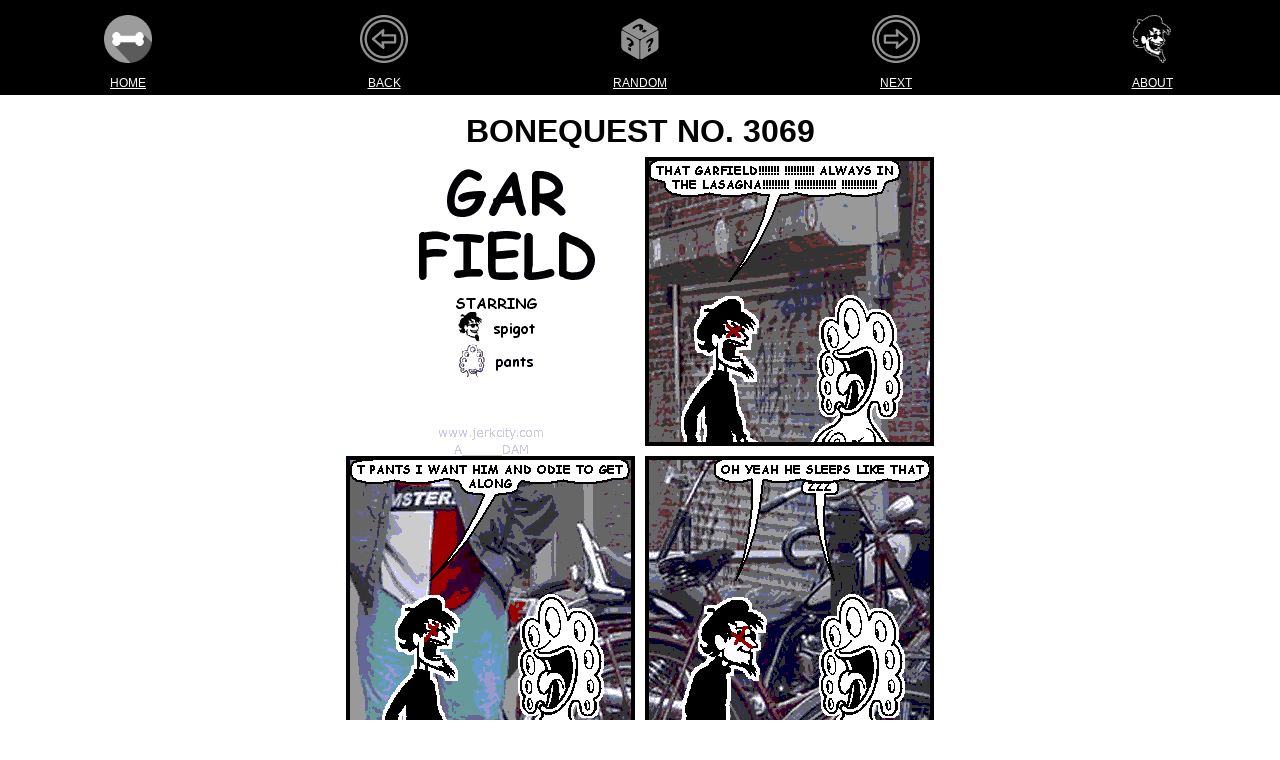

--- FILE ---
content_type: text/css
request_url: https://bonequest.com/boxes.css?22
body_size: 1294
content:
:root {
    --box-size: 256px;
}

.boxcontainer {
    display: grid;
    grid-template-columns: repeat(auto-fit, minmax(var(--box-size), var(--box-size)));
    grid-auto-rows: var(--box-size);
    grid-auto-flow: dense;
    justify-content: center;
    grid-gap: 10px;
}

.boxitem {
    min-height: var(--box-size);
    max-height: var(--box-size);
}

.boxtext {
    font-size: 90%;
}

.boxitem {
    background-color: #fff;
    text-align: center;
    outline: 1px solid gray;

}

.boxlinky {
    white-space: nowrap;
}

.boxtitle {
    font-weight: normal;
}


.boxinside {
    padding-left: 16px;
    padding-right: 16px;
    padding-top: 8px;
    padding-bottom: 8px;

}

.lite a:link {
    color: #fff;
    text-decoration: underline;
}

.lite a:active {
    color: #fff;
    text-decoration: underline;
}

.lite a:visited {
    color: #fff;
    text-decoration: underline;
}

.lite a:hover {
    color: #fff;
    text-decoration: underline;
}


.boximage {
    margin-top: 16px;
    margin-bottom: 4px;
}

.boxhead {
    color: #fff;
    background-color: #000;
    padding: 8px;
}

.big_beautiful_button {
    background-color: #2ECC71;
    border: none;
    color: #fff;
    padding: 4px 8px;
    text-decoration: none;
    margin: 2px 1px;
    cursor: pointer;
    font-size: 1.1em;
}
